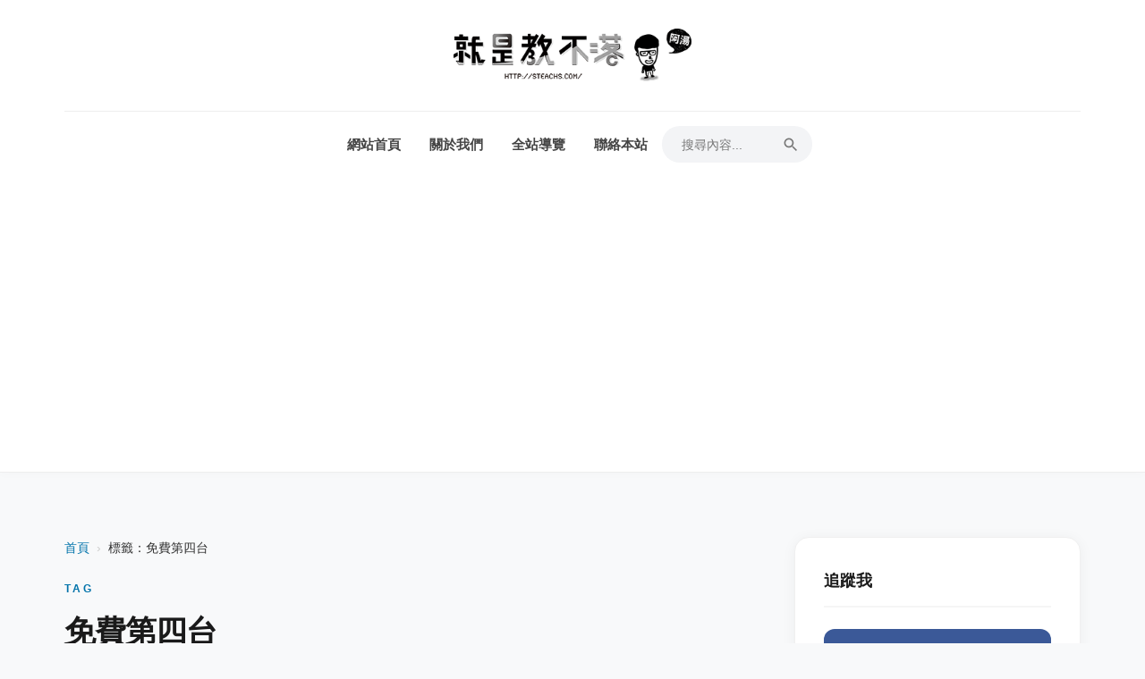

--- FILE ---
content_type: text/html; charset=utf-8
request_url: https://www.google.com/recaptcha/api2/aframe
body_size: 269
content:
<!DOCTYPE HTML><html><head><meta http-equiv="content-type" content="text/html; charset=UTF-8"></head><body><script nonce="y_miE0GXW36bKwQMVLN4Ug">/** Anti-fraud and anti-abuse applications only. See google.com/recaptcha */ try{var clients={'sodar':'https://pagead2.googlesyndication.com/pagead/sodar?'};window.addEventListener("message",function(a){try{if(a.source===window.parent){var b=JSON.parse(a.data);var c=clients[b['id']];if(c){var d=document.createElement('img');d.src=c+b['params']+'&rc='+(localStorage.getItem("rc::a")?sessionStorage.getItem("rc::b"):"");window.document.body.appendChild(d);sessionStorage.setItem("rc::e",parseInt(sessionStorage.getItem("rc::e")||0)+1);localStorage.setItem("rc::h",'1769213435305');}}}catch(b){}});window.parent.postMessage("_grecaptcha_ready", "*");}catch(b){}</script></body></html>

--- FILE ---
content_type: text/css
request_url: https://steachs.com/_astro/about.CcH8wcTQ.css
body_size: 2043
content:
:root{--primary-color: #1a1a1a;--secondary-color: #555;--link-color: #0073aa;--link-hover: #005177;--border-color: #eee;--bg-color: #fff;--body-bg: #f8f9fa;--sidebar-bg: #fff;--accent-color: #eef6fc;--card-shadow: 0 2px 15px rgba(0,0,0,.05);--transition: all .3s cubic-bezier(.4, 0, .2, 1)}*{margin:0;padding:0;box-sizing:border-box}.adsbygoogle,.content-ad{display:block!important;max-width:100%!important;overflow:hidden!important}body{font-family:Inter,-apple-system,BlinkMacSystemFont,Segoe UI,Roboto,Helvetica Neue,Arial,sans-serif;line-height:1.7;color:var(--primary-color);background-color:var(--body-bg);-webkit-font-smoothing:antialiased}.site-wrapper{min-height:100vh;display:flex;flex-direction:column}.site-header{background-color:var(--bg-color);border-bottom:1px solid var(--border-color);padding:1.5rem 0;box-shadow:0 2px 10px #00000005}.header-container{max-width:1200px;margin:0 auto;padding:0 2rem}.header-top-bar{display:flex;justify-content:space-between;align-items:center;width:100%;position:relative;padding:.5rem 0}.site-branding{text-align:center;flex:1}.site-branding img{max-height:60px;width:auto;display:block;margin:0 auto;transition:var(--transition)}.site-title{font-size:2.2rem;font-weight:800;color:var(--primary-color);text-decoration:none;letter-spacing:-.5px}.mobile-menu-toggle{display:none;background:#f5f5f5;border:none;cursor:pointer;padding:12px;border-radius:8px;flex-direction:column;gap:5px;z-index:100;transition:var(--transition)}.mobile-menu-toggle .bar{width:22px;height:2px;background-color:var(--primary-color);border-radius:2px;transition:var(--transition)}.main-navigation{width:100%;margin-top:1.5rem}.main-navigation ul{list-style:none;display:flex;justify-content:center;gap:1.5rem;flex-wrap:wrap;align-items:center;border-top:1px solid var(--border-color);padding-top:1rem}.main-navigation a{color:#444;text-decoration:none;font-weight:700;font-size:.95rem;transition:var(--transition);padding:.5rem 1rem;border-radius:6px;display:block}.main-navigation a:hover{color:var(--link-color);background:var(--accent-color)}.search-form-header{display:flex;align-items:center;background:#f3f4f6;border-radius:30px;padding:.2rem .8rem;border:1px solid transparent;transition:var(--transition)}.search-form-header:focus-within{background:#fff;border-color:var(--link-color);box-shadow:0 0 0 4px #0073aa1a}.search-form-header input{border:none;background:transparent;padding:.5rem;font-size:.9rem;outline:none;width:120px;transition:width .4s;font-weight:500}.search-form-header input:focus{width:180px}.search-form-header button{border:none;background:transparent;cursor:pointer;display:flex;align-items:center;color:#777;transition:var(--transition)}.hero-container{max-width:1200px;margin:2rem auto 0;padding:0 2rem;width:100%}.site-content{max-width:1200px;margin:2.5rem auto;padding:0 2rem;display:grid;grid-template-columns:1fr 320px;gap:3.5rem;flex:1;width:100%}.main-content{background-color:transparent;padding:0;text-align:left}.post{background:#fff;padding:2.5rem;border-radius:20px;margin-bottom:3.5rem;border:1px solid #f0f0f0;box-shadow:var(--card-shadow);transition:var(--transition)}.post:hover{transform:translateY(-5px);box-shadow:0 15px 35px #00000014}.post-thumbnail{margin-bottom:2rem;overflow:hidden;border-radius:12px;aspect-ratio:16/9;background:#f5f5f5}.post-thumbnail img{width:100%;height:100%;object-fit:cover;display:block;transition:transform .6s ease}.post:hover .post-thumbnail img{transform:scale(1.05)}.entry-title{font-size:2rem;margin-bottom:1rem;line-height:1.4;font-weight:900;letter-spacing:-.5px}.entry-title a{color:var(--primary-color);text-decoration:none;transition:var(--transition)}.entry-title a:hover{color:var(--link-color)}.entry-meta{font-size:.85rem;color:#999;margin-bottom:1.5rem;display:flex;gap:1.5rem;font-weight:600;align-items:center}.entry-meta a{color:#666;text-decoration:none}.entry-meta a:hover{color:var(--link-color)}.entry-content{font-size:1.05rem;line-height:1.8;color:#444}.entry-content p{margin-bottom:1.5rem}.entry-content img{max-width:100%;height:auto;border-radius:12px;margin:2rem 0}.sidebar{padding:0;background:transparent}.widget{background:#fff;padding:2rem;border-radius:16px;border:1px solid #f0f0f0;margin-bottom:3rem;box-shadow:var(--card-shadow)}.widget-title{font-size:1.15rem;font-weight:800;margin-bottom:1.5rem;padding-bottom:.8rem;border-bottom:2px solid #f5f5f5;color:var(--primary-color)}.widget-title:after{content:"";position:absolute;bottom:-2px;left:0;width:40px;height:2px;background:var(--link-color)}.widget-list{list-style:none;padding:0}.widget-list li{position:relative;padding:.8rem 0;border-bottom:1px solid #f9f9f9}.widget-list a{color:#444;text-decoration:none;font-weight:600;font-size:.95rem;transition:var(--transition);display:block;line-height:1.5}.widget-list a:hover{color:var(--link-color);transform:translate(5px);display:inline-block}.widget-list .post-date{font-size:.75rem;color:#aaa;margin-top:.3rem;display:block;font-weight:400}.section-header-block{margin-bottom:2.5rem}.section-header-block .sub-title{font-size:.75rem;font-weight:800;color:var(--link-color);text-transform:uppercase;letter-spacing:3px;margin-bottom:.5rem;display:block}.section-header-block .main-title{font-size:2.2rem;font-weight:900;color:var(--primary-color);letter-spacing:-1px}.widget_epcl_social ul{list-style:none;padding:0;display:grid;grid-template-columns:1fr;gap:.8rem;margin-top:1rem}.widget_epcl_social li a{display:flex;align-items:center;padding:.8rem 1.2rem;border-radius:12px;text-decoration:none;color:#fff!important;font-weight:700;transition:var(--transition);font-size:.9rem}.widget_epcl_social li a:hover{transform:translate(8px);filter:brightness(1.1)}.widget_epcl_social .facebook{background-color:#3b5998}.widget_epcl_social .instagram{background-color:#e4405f}.widget_epcl_social .youtube{background-color:#cd201f}.widget_epcl_social .icon{margin-right:12px;display:flex;align-items:center}.widget_epcl_social svg{width:18px;height:18px;fill:currentColor}.site-footer{background-color:var(--primary-color);padding:4.5rem 0;margin-top:5rem;color:#aaa;text-align:center}.footer-container{max-width:1200px;margin:0 auto;padding:0 2rem;text-align:center;font-size:.9rem}.footer-container a{color:#fff;text-decoration:none;font-weight:600}@media(max-width:900px){.site-header{padding:.75rem 0;position:sticky;top:0;z-index:1000;box-shadow:0 4px 20px #00000014}.header-container{padding:0 .75rem}.header-top-bar{justify-content:space-between}.site-branding{text-align:left}.site-branding img{max-height:40px!important;width:auto!important;margin:0}.site-title{font-size:1.5rem}.mobile-menu-toggle{display:flex}.main-navigation{display:none;position:absolute;top:100%;left:0;width:100%;background:#fff;padding:1.5rem;box-shadow:0 20px 40px #00000026;border-top:1px solid #eee}.main-navigation.is-active{display:block}.main-navigation ul{flex-direction:column;gap:.5rem;border-top:none;padding-top:0}.main-navigation a{background:#f8f9fa;margin-bottom:.5rem;text-align:center;font-size:1.1rem;padding:1rem}.site-content{grid-template-columns:1fr;margin:1rem auto;padding:0 .5rem;gap:1.5rem}.hero-container{padding:0 .5rem;margin-top:.5rem}.post{padding:1.5rem}.entry-title{font-size:1.6rem}.mobile-menu-toggle.is-active .bar:nth-child(1){transform:translateY(7px) rotate(45deg)}.mobile-menu-toggle.is-active .bar:nth-child(2){opacity:0}.mobile-menu-toggle.is-active .bar:nth-child(3){transform:translateY(-7px) rotate(-45deg)}}
